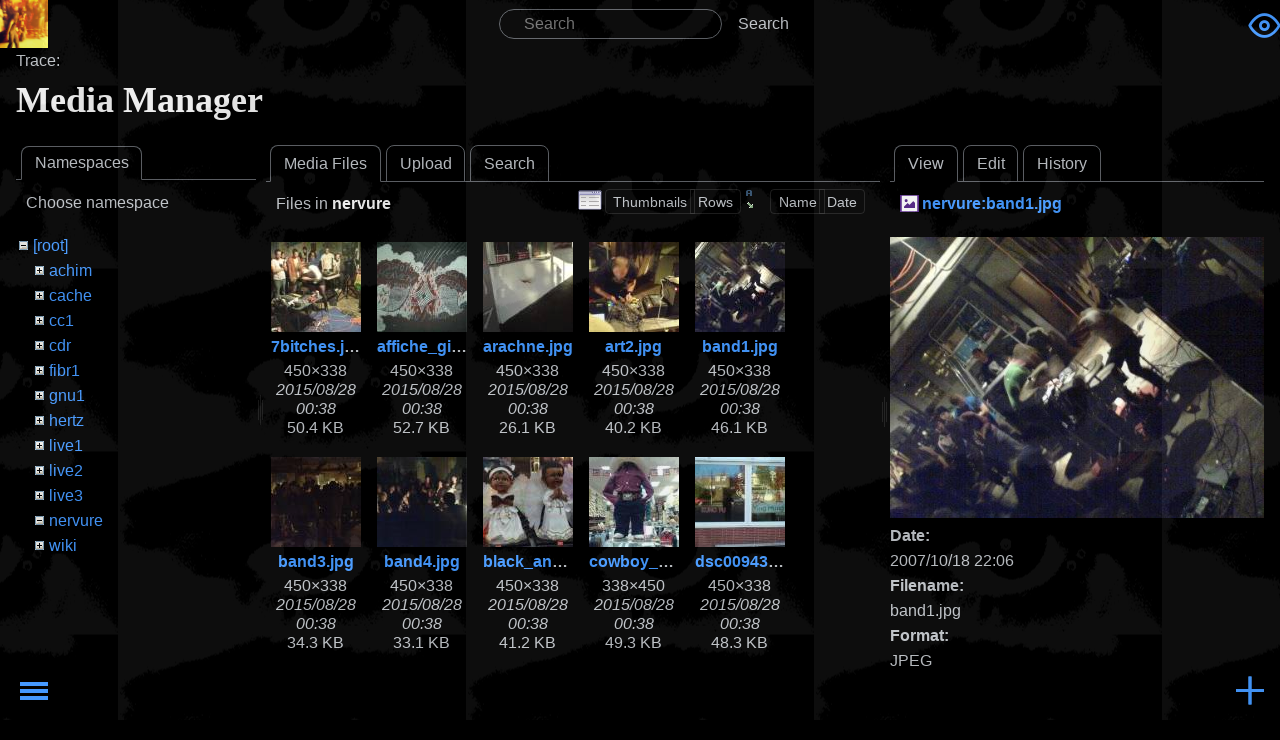

--- FILE ---
content_type: text/html; charset=utf-8
request_url: https://apo33.org/noise/doku.php?id=start&ns=nervure&tab_files=files&do=media&tab_details=view&image=nervure%3Aband1.jpg
body_size: 42860
content:
<!DOCTYPE html>
<html xmlns="http://www.w3.org/1999/xhtml" xml:lang="en" lang="en" dir="ltr" class="no-js" style="background-image: url('https://apo33.org/noise/lib/tpl/kajukkd/images/background.jpg');">

<head>
    <meta charset="UTF-8" />
    <title>
        JULIEN OTTAVI 'S NOISE         -     </title>
    <script>
        (function(H) {
            H.className = H.className.replace(/\bno-js\b/, 'js')
        })(document.documentElement)
    </script>
    <meta name="generator" content="DokuWiki"/>
<meta name="theme-color" content="#4599ff"/>
<meta name="robots" content="noindex,nofollow"/>
<link rel="search" type="application/opensearchdescription+xml" href="/noise/lib/exe/opensearch.php" title="JULIEN OTTAVI"/>
<link rel="start" href="/noise/"/>
<link rel="contents" href="/noise/doku.php?id=start&amp;do=index" title="Sitemap"/>
<link rel="manifest" href="/noise/lib/exe/manifest.php"/>
<link rel="alternate" type="application/rss+xml" title="Recent Changes" href="/noise/feed.php"/>
<link rel="alternate" type="application/rss+xml" title="Current namespace" href="/noise/feed.php?mode=list&amp;ns="/>
<link rel="alternate" type="text/html" title="Plain HTML" href="/noise/doku.php?do=export_xhtml&amp;id=start"/>
<link rel="alternate" type="text/plain" title="Wiki Markup" href="/noise/doku.php?do=export_raw&amp;id=start"/>
<link rel="stylesheet" href="/noise/lib/exe/css.php?t=kajukkd&amp;tseed=13b172abd83b42bf60ef4a492166a2c9"/>
<!--[if gte IE 9]><!-->
<script >/*<![CDATA[*/var NS='';var JSINFO = {"id":"start","namespace":"","ACT":"media","useHeadingNavigation":0,"useHeadingContent":0};
/*!]]>*/</script>
<script src="/noise/lib/exe/jquery.php?tseed=f0349b609f9b91a485af8fd8ecd4aea4" defer="defer">/*<![CDATA[*/
/*!]]>*/</script>
<script src="/noise/lib/exe/js.php?t=kajukkd&amp;tseed=13b172abd83b42bf60ef4a492166a2c9" defer="defer">/*<![CDATA[*/
/*!]]>*/</script>
<!--<![endif]-->
        <!-- <link rel="preload" as="font" crossorigin="crossorigin" type="font/woff2" href="myfont.woff2"> -->
    <!-- <link rel="stylesheet" href="lib/tpl/kajukkd/fonts/style.css"> -->
    <meta name="viewport" content="width=device-width,initial-scale=1" />
    <link rel="shortcut icon" href="/noise/lib/tpl/kajukkd/images/favicon.ico" />
<link rel="apple-touch-icon" href="/noise/lib/tpl/kajukkd/images/apple-touch-icon.png" />
    
</head>

<body>
            <div id="dokuwiki__site">
        <div id="dokuwiki__top" class=" site dokuwiki mode_media tpl_kajukkd   home 
        ">
            <!-- ********** HEADER ********** -->
            <header id="dokuwiki__header">
                <!-- <div class="pa d"> -->
                                <div class="headings">
                    <h1>
                                                <a href="https://apo33.org/noise/doku.php?id=:start" ><div><img class="logo" src="/noise/lib/exe/fetch.php?media=wiki:dokuwiki-128.png" alt="JULIEN OTTAVI" id="dokuwiki__top" accesskey="h" title="[H]" ></div></a>                        <div class="clearer"></div>
                </div>
                <form action="/noise/doku.php?id=start" method="get" role="search" class="search doku_form" id="dw__search" accept-charset="utf-8"><input type="hidden" name="do" value="search" /><input type="hidden" name="id" value="start" /><div class="no"><input name="q" type="text" class="edit" title="[F]" accesskey="f" placeholder="Search" autocomplete="on" id="qsearch__in" value="" /><button value="1" type="submit" title="Search">Search</button><div id="qsearch__out" class="ajax_qsearch JSpopup"></div></div></form>                <div id="smartbtn" class="tools">
                                        <a href="/noise/doku.php?id=start&amp;do="  class="action show" accesskey="v" rel="nofollow" title="Show page [V]"> &#xe909;</a>

                                        <!--- usertools were here -->
                </div>
                <!--   <div class="clearer"></div>



                <div class="clearer"></div>
                <hr class="a11y" /> -->
                <!-- </div> -->
            </header><!-- /header -->
            <ul class="a11y skip">
                <li><a href="#dokuwiki__content">skip to content</a></li>
            </ul>
            <div class="wrapper">

                                <!-- ********** CONTENT ********** -->

                <main id="dokuwiki__content">
                    <div class="pad">
                                                <!-- BREADCRUMBS -->
                                                    <div class="breadcrumbs"><span class="bchead">Trace:</span></div>
                                                                        

                        <div class="page">
                            <!-- wikipage start -->
                            <div id="mediamanager__page">
<h1>Media Manager</h1>
<div class="panel namespaces">
<h2>Namespaces</h2>
<div class="panelHeader">Choose namespace</div>
<div class="panelContent" id="media__tree">

<ul class="idx">
<li class="media level0 open"><img src="/noise/lib/images/minus.gif" alt="−" /><div class="li"><a href="/noise/doku.php?id=start&amp;ns=&amp;tab_files=files&amp;do=media&amp;tab_details=view&amp;image=nervure%3Aband1.jpg" class="idx_dir">[root]</a></div>
<ul class="idx">
<li class="media level1 closed"><img src="/noise/lib/images/plus.gif" alt="+" /><div class="li"><a href="/noise/doku.php?id=start&amp;ns=achim&amp;tab_files=files&amp;do=media&amp;tab_details=view&amp;image=nervure%3Aband1.jpg" class="idx_dir">achim</a></div></li>
<li class="media level1 closed"><img src="/noise/lib/images/plus.gif" alt="+" /><div class="li"><a href="/noise/doku.php?id=start&amp;ns=cache&amp;tab_files=files&amp;do=media&amp;tab_details=view&amp;image=nervure%3Aband1.jpg" class="idx_dir">cache</a></div></li>
<li class="media level1 closed"><img src="/noise/lib/images/plus.gif" alt="+" /><div class="li"><a href="/noise/doku.php?id=start&amp;ns=cc1&amp;tab_files=files&amp;do=media&amp;tab_details=view&amp;image=nervure%3Aband1.jpg" class="idx_dir">cc1</a></div></li>
<li class="media level1 closed"><img src="/noise/lib/images/plus.gif" alt="+" /><div class="li"><a href="/noise/doku.php?id=start&amp;ns=cdr&amp;tab_files=files&amp;do=media&amp;tab_details=view&amp;image=nervure%3Aband1.jpg" class="idx_dir">cdr</a></div></li>
<li class="media level1 closed"><img src="/noise/lib/images/plus.gif" alt="+" /><div class="li"><a href="/noise/doku.php?id=start&amp;ns=fibr1&amp;tab_files=files&amp;do=media&amp;tab_details=view&amp;image=nervure%3Aband1.jpg" class="idx_dir">fibr1</a></div></li>
<li class="media level1 closed"><img src="/noise/lib/images/plus.gif" alt="+" /><div class="li"><a href="/noise/doku.php?id=start&amp;ns=gnu1&amp;tab_files=files&amp;do=media&amp;tab_details=view&amp;image=nervure%3Aband1.jpg" class="idx_dir">gnu1</a></div></li>
<li class="media level1 closed"><img src="/noise/lib/images/plus.gif" alt="+" /><div class="li"><a href="/noise/doku.php?id=start&amp;ns=hertz&amp;tab_files=files&amp;do=media&amp;tab_details=view&amp;image=nervure%3Aband1.jpg" class="idx_dir">hertz</a></div></li>
<li class="media level1 closed"><img src="/noise/lib/images/plus.gif" alt="+" /><div class="li"><a href="/noise/doku.php?id=start&amp;ns=live1&amp;tab_files=files&amp;do=media&amp;tab_details=view&amp;image=nervure%3Aband1.jpg" class="idx_dir">live1</a></div></li>
<li class="media level1 closed"><img src="/noise/lib/images/plus.gif" alt="+" /><div class="li"><a href="/noise/doku.php?id=start&amp;ns=live2&amp;tab_files=files&amp;do=media&amp;tab_details=view&amp;image=nervure%3Aband1.jpg" class="idx_dir">live2</a></div></li>
<li class="media level1 closed"><img src="/noise/lib/images/plus.gif" alt="+" /><div class="li"><a href="/noise/doku.php?id=start&amp;ns=live3&amp;tab_files=files&amp;do=media&amp;tab_details=view&amp;image=nervure%3Aband1.jpg" class="idx_dir">live3</a></div></li>
<li class="media level1 open"><img src="/noise/lib/images/minus.gif" alt="−" /><div class="li"><a href="/noise/doku.php?id=start&amp;ns=nervure&amp;tab_files=files&amp;do=media&amp;tab_details=view&amp;image=nervure%3Aband1.jpg" class="idx_dir">nervure</a></div></li>
<li class="media level1 closed"><img src="/noise/lib/images/plus.gif" alt="+" /><div class="li"><a href="/noise/doku.php?id=start&amp;ns=wiki&amp;tab_files=files&amp;do=media&amp;tab_details=view&amp;image=nervure%3Aband1.jpg" class="idx_dir">wiki</a></div></li>
</ul></li>
</ul>
</div>
</div>
<div class="panel filelist">
<h2 class="a11y">Media Files</h2>
<ul class="tabs">
<li><strong>Media Files</strong></li>
<li><a href="/noise/doku.php?id=start&amp;tab_files=upload&amp;do=media&amp;tab_details=view&amp;image=nervure%3Aband1.jpg&amp;ns=nervure">Upload</a></li>
<li><a href="/noise/doku.php?id=start&amp;tab_files=search&amp;do=media&amp;tab_details=view&amp;image=nervure%3Aband1.jpg&amp;ns=nervure">Search</a></li>
</ul>
<div class="panelHeader">
<h3>Files in <strong>nervure</strong></h3>
<form method="get" action="/noise/doku.php?id=start" class="options doku_form" accept-charset="utf-8"><input type="hidden" name="sectok" value="" /><input type="hidden" name="do" value="media" /><input type="hidden" name="tab_files" value="files" /><input type="hidden" name="tab_details" value="view" /><input type="hidden" name="image" value="nervure:band1.jpg" /><input type="hidden" name="ns" value="nervure" /><div class="no"><ul>
<li class="listType"><label for="listType__thumbs" class="thumbs">
<input name="list_dwmedia" type="radio" value="thumbs" id="listType__thumbs" class="thumbs" checked="checked" />
<span>Thumbnails</span>
</label><label for="listType__rows" class="rows">
<input name="list_dwmedia" type="radio" value="rows" id="listType__rows" class="rows" />
<span>Rows</span>
</label></li>
<li class="sortBy"><label for="sortBy__name" class="name">
<input name="sort_dwmedia" type="radio" value="name" id="sortBy__name" class="name" checked="checked" />
<span>Name</span>
</label><label for="sortBy__date" class="date">
<input name="sort_dwmedia" type="radio" value="date" id="sortBy__date" class="date" />
<span>Date</span>
</label></li>
<li><button value="1" type="submit">Apply</button></li>
</ul>
</div></form></div>
<div class="panelContent">
<ul class="thumbs"><li><dl title="7bitches.jpg"><dt><a id="l_:nervure:7bitches.jpg" class="image thumb" href="/noise/doku.php?id=start&amp;image=nervure%3A7bitches.jpg&amp;ns=nervure&amp;tab_details=view&amp;do=media&amp;tab_files=files"><img src="/noise/lib/exe/fetch.php?w=90&amp;h=90&amp;tok=f47558&amp;media=nervure:7bitches.jpg" alt="7bitches.jpg" loading="lazy" width="90" height="90" /></a></dt><dd class="name"><a href="/noise/doku.php?id=start&amp;image=nervure%3A7bitches.jpg&amp;ns=nervure&amp;tab_details=view&amp;do=media&amp;tab_files=files" id="h_:nervure:7bitches.jpg">7bitches.jpg</a></dd><dd class="size">450&#215;338</dd><dd class="date">2015/08/28 00:38</dd><dd class="filesize">50.4 KB</dd></dl></li><li><dl title="affiche_gig.jpg"><dt><a id="l_:nervure:affiche_gig.jpg" class="image thumb" href="/noise/doku.php?id=start&amp;image=nervure%3Aaffiche_gig.jpg&amp;ns=nervure&amp;tab_details=view&amp;do=media&amp;tab_files=files"><img src="/noise/lib/exe/fetch.php?w=90&amp;h=90&amp;tok=36b5fa&amp;media=nervure:affiche_gig.jpg" alt="affiche_gig.jpg" loading="lazy" width="90" height="90" /></a></dt><dd class="name"><a href="/noise/doku.php?id=start&amp;image=nervure%3Aaffiche_gig.jpg&amp;ns=nervure&amp;tab_details=view&amp;do=media&amp;tab_files=files" id="h_:nervure:affiche_gig.jpg">affiche_gig.jpg</a></dd><dd class="size">450&#215;338</dd><dd class="date">2015/08/28 00:38</dd><dd class="filesize">52.7 KB</dd></dl></li><li><dl title="arachne.jpg"><dt><a id="l_:nervure:arachne.jpg" class="image thumb" href="/noise/doku.php?id=start&amp;image=nervure%3Aarachne.jpg&amp;ns=nervure&amp;tab_details=view&amp;do=media&amp;tab_files=files"><img src="/noise/lib/exe/fetch.php?w=90&amp;h=90&amp;tok=05ef20&amp;media=nervure:arachne.jpg" alt="arachne.jpg" loading="lazy" width="90" height="90" /></a></dt><dd class="name"><a href="/noise/doku.php?id=start&amp;image=nervure%3Aarachne.jpg&amp;ns=nervure&amp;tab_details=view&amp;do=media&amp;tab_files=files" id="h_:nervure:arachne.jpg">arachne.jpg</a></dd><dd class="size">450&#215;338</dd><dd class="date">2015/08/28 00:38</dd><dd class="filesize">26.1 KB</dd></dl></li><li><dl title="art2.jpg"><dt><a id="l_:nervure:art2.jpg" class="image thumb" href="/noise/doku.php?id=start&amp;image=nervure%3Aart2.jpg&amp;ns=nervure&amp;tab_details=view&amp;do=media&amp;tab_files=files"><img src="/noise/lib/exe/fetch.php?w=90&amp;h=90&amp;tok=1aabfd&amp;media=nervure:art2.jpg" alt="art2.jpg" loading="lazy" width="90" height="90" /></a></dt><dd class="name"><a href="/noise/doku.php?id=start&amp;image=nervure%3Aart2.jpg&amp;ns=nervure&amp;tab_details=view&amp;do=media&amp;tab_files=files" id="h_:nervure:art2.jpg">art2.jpg</a></dd><dd class="size">450&#215;338</dd><dd class="date">2015/08/28 00:38</dd><dd class="filesize">40.2 KB</dd></dl></li><li><dl title="band1.jpg"><dt><a id="l_:nervure:band1.jpg" class="image thumb" href="/noise/doku.php?id=start&amp;image=nervure%3Aband1.jpg&amp;ns=nervure&amp;tab_details=view&amp;do=media&amp;tab_files=files"><img src="/noise/lib/exe/fetch.php?w=90&amp;h=90&amp;tok=1a5eb4&amp;media=nervure:band1.jpg" alt="band1.jpg" loading="lazy" width="90" height="90" /></a></dt><dd class="name"><a href="/noise/doku.php?id=start&amp;image=nervure%3Aband1.jpg&amp;ns=nervure&amp;tab_details=view&amp;do=media&amp;tab_files=files" id="h_:nervure:band1.jpg">band1.jpg</a></dd><dd class="size">450&#215;338</dd><dd class="date">2015/08/28 00:38</dd><dd class="filesize">46.1 KB</dd></dl></li><li><dl title="band3.jpg"><dt><a id="l_:nervure:band3.jpg" class="image thumb" href="/noise/doku.php?id=start&amp;image=nervure%3Aband3.jpg&amp;ns=nervure&amp;tab_details=view&amp;do=media&amp;tab_files=files"><img src="/noise/lib/exe/fetch.php?w=90&amp;h=90&amp;tok=8a03fd&amp;media=nervure:band3.jpg" alt="band3.jpg" loading="lazy" width="90" height="90" /></a></dt><dd class="name"><a href="/noise/doku.php?id=start&amp;image=nervure%3Aband3.jpg&amp;ns=nervure&amp;tab_details=view&amp;do=media&amp;tab_files=files" id="h_:nervure:band3.jpg">band3.jpg</a></dd><dd class="size">450&#215;338</dd><dd class="date">2015/08/28 00:38</dd><dd class="filesize">34.3 KB</dd></dl></li><li><dl title="band4.jpg"><dt><a id="l_:nervure:band4.jpg" class="image thumb" href="/noise/doku.php?id=start&amp;image=nervure%3Aband4.jpg&amp;ns=nervure&amp;tab_details=view&amp;do=media&amp;tab_files=files"><img src="/noise/lib/exe/fetch.php?w=90&amp;h=90&amp;tok=bb11a8&amp;media=nervure:band4.jpg" alt="band4.jpg" loading="lazy" width="90" height="90" /></a></dt><dd class="name"><a href="/noise/doku.php?id=start&amp;image=nervure%3Aband4.jpg&amp;ns=nervure&amp;tab_details=view&amp;do=media&amp;tab_files=files" id="h_:nervure:band4.jpg">band4.jpg</a></dd><dd class="size">450&#215;338</dd><dd class="date">2015/08/28 00:38</dd><dd class="filesize">33.1 KB</dd></dl></li><li><dl title="black_angel.jpg"><dt><a id="l_:nervure:black_angel.jpg" class="image thumb" href="/noise/doku.php?id=start&amp;image=nervure%3Ablack_angel.jpg&amp;ns=nervure&amp;tab_details=view&amp;do=media&amp;tab_files=files"><img src="/noise/lib/exe/fetch.php?w=90&amp;h=90&amp;tok=a36342&amp;media=nervure:black_angel.jpg" alt="black_angel.jpg" loading="lazy" width="90" height="90" /></a></dt><dd class="name"><a href="/noise/doku.php?id=start&amp;image=nervure%3Ablack_angel.jpg&amp;ns=nervure&amp;tab_details=view&amp;do=media&amp;tab_files=files" id="h_:nervure:black_angel.jpg">black_angel.jpg</a></dd><dd class="size">450&#215;338</dd><dd class="date">2015/08/28 00:38</dd><dd class="filesize">41.2 KB</dd></dl></li><li><dl title="cowboy_kid.jpg"><dt><a id="l_:nervure:cowboy_kid.jpg" class="image thumb" href="/noise/doku.php?id=start&amp;image=nervure%3Acowboy_kid.jpg&amp;ns=nervure&amp;tab_details=view&amp;do=media&amp;tab_files=files"><img src="/noise/lib/exe/fetch.php?w=90&amp;h=90&amp;tok=cdd504&amp;media=nervure:cowboy_kid.jpg" alt="cowboy_kid.jpg" loading="lazy" width="90" height="90" /></a></dt><dd class="name"><a href="/noise/doku.php?id=start&amp;image=nervure%3Acowboy_kid.jpg&amp;ns=nervure&amp;tab_details=view&amp;do=media&amp;tab_files=files" id="h_:nervure:cowboy_kid.jpg">cowboy_kid.jpg</a></dd><dd class="size">338&#215;450</dd><dd class="date">2015/08/28 00:38</dd><dd class="filesize">49.3 KB</dd></dl></li><li><dl title="dsc00943.jpg"><dt><a id="l_:nervure:dsc00943.jpg" class="image thumb" href="/noise/doku.php?id=start&amp;image=nervure%3Adsc00943.jpg&amp;ns=nervure&amp;tab_details=view&amp;do=media&amp;tab_files=files"><img src="/noise/lib/exe/fetch.php?w=90&amp;h=90&amp;tok=048112&amp;media=nervure:dsc00943.jpg" alt="dsc00943.jpg" loading="lazy" width="90" height="90" /></a></dt><dd class="name"><a href="/noise/doku.php?id=start&amp;image=nervure%3Adsc00943.jpg&amp;ns=nervure&amp;tab_details=view&amp;do=media&amp;tab_files=files" id="h_:nervure:dsc00943.jpg">dsc00943.jpg</a></dd><dd class="size">450&#215;338</dd><dd class="date">2015/08/28 00:38</dd><dd class="filesize">48.3 KB</dd></dl></li><li><dl title="friends.jpg"><dt><a id="l_:nervure:friends.jpg" class="image thumb" href="/noise/doku.php?id=start&amp;image=nervure%3Afriends.jpg&amp;ns=nervure&amp;tab_details=view&amp;do=media&amp;tab_files=files"><img src="/noise/lib/exe/fetch.php?w=90&amp;h=90&amp;tok=2947b0&amp;media=nervure:friends.jpg" alt="friends.jpg" loading="lazy" width="90" height="90" /></a></dt><dd class="name"><a href="/noise/doku.php?id=start&amp;image=nervure%3Afriends.jpg&amp;ns=nervure&amp;tab_details=view&amp;do=media&amp;tab_files=files" id="h_:nervure:friends.jpg">friends.jpg</a></dd><dd class="size">450&#215;338</dd><dd class="date">2015/08/28 00:38</dd><dd class="filesize">35.8 KB</dd></dl></li><li><dl title="funny_car.jpg"><dt><a id="l_:nervure:funny_car.jpg" class="image thumb" href="/noise/doku.php?id=start&amp;image=nervure%3Afunny_car.jpg&amp;ns=nervure&amp;tab_details=view&amp;do=media&amp;tab_files=files"><img src="/noise/lib/exe/fetch.php?w=90&amp;h=90&amp;tok=24b135&amp;media=nervure:funny_car.jpg" alt="funny_car.jpg" loading="lazy" width="90" height="90" /></a></dt><dd class="name"><a href="/noise/doku.php?id=start&amp;image=nervure%3Afunny_car.jpg&amp;ns=nervure&amp;tab_details=view&amp;do=media&amp;tab_files=files" id="h_:nervure:funny_car.jpg">funny_car.jpg</a></dd><dd class="size">338&#215;450</dd><dd class="date">2015/08/28 00:38</dd><dd class="filesize">50.5 KB</dd></dl></li><li><dl title="funny_car2.jpg"><dt><a id="l_:nervure:funny_car2.jpg" class="image thumb" href="/noise/doku.php?id=start&amp;image=nervure%3Afunny_car2.jpg&amp;ns=nervure&amp;tab_details=view&amp;do=media&amp;tab_files=files"><img src="/noise/lib/exe/fetch.php?w=90&amp;h=90&amp;tok=9c0a2a&amp;media=nervure:funny_car2.jpg" alt="funny_car2.jpg" loading="lazy" width="90" height="90" /></a></dt><dd class="name"><a href="/noise/doku.php?id=start&amp;image=nervure%3Afunny_car2.jpg&amp;ns=nervure&amp;tab_details=view&amp;do=media&amp;tab_files=files" id="h_:nervure:funny_car2.jpg">funny_car2.jpg</a></dd><dd class="size">450&#215;338</dd><dd class="date">2015/08/28 00:38</dd><dd class="filesize">54.2 KB</dd></dl></li><li><dl title="funny_shop.jpg"><dt><a id="l_:nervure:funny_shop.jpg" class="image thumb" href="/noise/doku.php?id=start&amp;image=nervure%3Afunny_shop.jpg&amp;ns=nervure&amp;tab_details=view&amp;do=media&amp;tab_files=files"><img src="/noise/lib/exe/fetch.php?w=90&amp;h=90&amp;tok=2ba152&amp;media=nervure:funny_shop.jpg" alt="funny_shop.jpg" loading="lazy" width="90" height="90" /></a></dt><dd class="name"><a href="/noise/doku.php?id=start&amp;image=nervure%3Afunny_shop.jpg&amp;ns=nervure&amp;tab_details=view&amp;do=media&amp;tab_files=files" id="h_:nervure:funny_shop.jpg">funny_shop.jpg</a></dd><dd class="size">338&#215;450</dd><dd class="date">2015/08/28 00:38</dd><dd class="filesize">51 KB</dd></dl></li><li><dl title="hat_dollars.jpg"><dt><a id="l_:nervure:hat_dollars.jpg" class="image thumb" href="/noise/doku.php?id=start&amp;image=nervure%3Ahat_dollars.jpg&amp;ns=nervure&amp;tab_details=view&amp;do=media&amp;tab_files=files"><img src="/noise/lib/exe/fetch.php?w=90&amp;h=90&amp;tok=345864&amp;media=nervure:hat_dollars.jpg" alt="hat_dollars.jpg" loading="lazy" width="90" height="90" /></a></dt><dd class="name"><a href="/noise/doku.php?id=start&amp;image=nervure%3Ahat_dollars.jpg&amp;ns=nervure&amp;tab_details=view&amp;do=media&amp;tab_files=files" id="h_:nervure:hat_dollars.jpg">hat_dollars.jpg</a></dd><dd class="size">338&#215;450</dd><dd class="date">2015/08/28 00:38</dd><dd class="filesize">36.8 KB</dd></dl></li><li><dl title="jul_2_liquor.jpg"><dt><a id="l_:nervure:jul_2_liquor.jpg" class="image thumb" href="/noise/doku.php?id=start&amp;image=nervure%3Ajul_2_liquor.jpg&amp;ns=nervure&amp;tab_details=view&amp;do=media&amp;tab_files=files"><img src="/noise/lib/exe/fetch.php?w=90&amp;h=90&amp;tok=a06909&amp;media=nervure:jul_2_liquor.jpg" alt="jul_2_liquor.jpg" loading="lazy" width="90" height="90" /></a></dt><dd class="name"><a href="/noise/doku.php?id=start&amp;image=nervure%3Ajul_2_liquor.jpg&amp;ns=nervure&amp;tab_details=view&amp;do=media&amp;tab_files=files" id="h_:nervure:jul_2_liquor.jpg">jul_2_liquor.jpg</a></dd><dd class="size">450&#215;338</dd><dd class="date">2015/08/28 00:38</dd><dd class="filesize">46.5 KB</dd></dl></li><li><dl title="jul_liquor.jpg"><dt><a id="l_:nervure:jul_liquor.jpg" class="image thumb" href="/noise/doku.php?id=start&amp;image=nervure%3Ajul_liquor.jpg&amp;ns=nervure&amp;tab_details=view&amp;do=media&amp;tab_files=files"><img src="/noise/lib/exe/fetch.php?w=90&amp;h=90&amp;tok=66a4e9&amp;media=nervure:jul_liquor.jpg" alt="jul_liquor.jpg" loading="lazy" width="90" height="90" /></a></dt><dd class="name"><a href="/noise/doku.php?id=start&amp;image=nervure%3Ajul_liquor.jpg&amp;ns=nervure&amp;tab_details=view&amp;do=media&amp;tab_files=files" id="h_:nervure:jul_liquor.jpg">jul_liquor.jpg</a></dd><dd class="size">450&#215;338</dd><dd class="date">2015/08/28 00:38</dd><dd class="filesize">46.4 KB</dd></dl></li><li><dl title="scott_drinker.jpg"><dt><a id="l_:nervure:scott_drinker.jpg" class="image thumb" href="/noise/doku.php?id=start&amp;image=nervure%3Ascott_drinker.jpg&amp;ns=nervure&amp;tab_details=view&amp;do=media&amp;tab_files=files"><img src="/noise/lib/exe/fetch.php?w=90&amp;h=90&amp;tok=fd4d74&amp;media=nervure:scott_drinker.jpg" alt="scott_drinker.jpg" loading="lazy" width="90" height="90" /></a></dt><dd class="name"><a href="/noise/doku.php?id=start&amp;image=nervure%3Ascott_drinker.jpg&amp;ns=nervure&amp;tab_details=view&amp;do=media&amp;tab_files=files" id="h_:nervure:scott_drinker.jpg">scott_drinker.jpg</a></dd><dd class="size">450&#215;338</dd><dd class="date">2015/08/28 00:38</dd><dd class="filesize">31.1 KB</dd></dl></li><li><dl title="secu_berk.jpg"><dt><a id="l_:nervure:secu_berk.jpg" class="image thumb" href="/noise/doku.php?id=start&amp;image=nervure%3Asecu_berk.jpg&amp;ns=nervure&amp;tab_details=view&amp;do=media&amp;tab_files=files"><img src="/noise/lib/exe/fetch.php?w=90&amp;h=90&amp;tok=39c0f7&amp;media=nervure:secu_berk.jpg" alt="secu_berk.jpg" loading="lazy" width="90" height="90" /></a></dt><dd class="name"><a href="/noise/doku.php?id=start&amp;image=nervure%3Asecu_berk.jpg&amp;ns=nervure&amp;tab_details=view&amp;do=media&amp;tab_files=files" id="h_:nervure:secu_berk.jpg">secu_berk.jpg</a></dd><dd class="size">338&#215;450</dd><dd class="date">2015/08/28 00:38</dd><dd class="filesize">58.7 KB</dd></dl></li><li><dl title="sf_bouffe1.jpg"><dt><a id="l_:nervure:sf_bouffe1.jpg" class="image thumb" href="/noise/doku.php?id=start&amp;image=nervure%3Asf_bouffe1.jpg&amp;ns=nervure&amp;tab_details=view&amp;do=media&amp;tab_files=files"><img src="/noise/lib/exe/fetch.php?w=90&amp;h=90&amp;tok=800839&amp;media=nervure:sf_bouffe1.jpg" alt="sf_bouffe1.jpg" loading="lazy" width="90" height="90" /></a></dt><dd class="name"><a href="/noise/doku.php?id=start&amp;image=nervure%3Asf_bouffe1.jpg&amp;ns=nervure&amp;tab_details=view&amp;do=media&amp;tab_files=files" id="h_:nervure:sf_bouffe1.jpg">sf_bouffe1.jpg</a></dd><dd class="size">450&#215;338</dd><dd class="date">2015/08/28 00:38</dd><dd class="filesize">38.6 KB</dd></dl></li><li><dl title="sf_randy1.jpg"><dt><a id="l_:nervure:sf_randy1.jpg" class="image thumb" href="/noise/doku.php?id=start&amp;image=nervure%3Asf_randy1.jpg&amp;ns=nervure&amp;tab_details=view&amp;do=media&amp;tab_files=files"><img src="/noise/lib/exe/fetch.php?w=90&amp;h=90&amp;tok=6de5a7&amp;media=nervure:sf_randy1.jpg" alt="sf_randy1.jpg" loading="lazy" width="90" height="90" /></a></dt><dd class="name"><a href="/noise/doku.php?id=start&amp;image=nervure%3Asf_randy1.jpg&amp;ns=nervure&amp;tab_details=view&amp;do=media&amp;tab_files=files" id="h_:nervure:sf_randy1.jpg">sf_randy1.jpg</a></dd><dd class="size">450&#215;338</dd><dd class="date">2015/08/28 00:38</dd><dd class="filesize">41.1 KB</dd></dl></li><li><dl title="sigma011.jpg"><dt><a id="l_:nervure:sigma011.jpg" class="image thumb" href="/noise/doku.php?id=start&amp;image=nervure%3Asigma011.jpg&amp;ns=nervure&amp;tab_details=view&amp;do=media&amp;tab_files=files"><img src="/noise/lib/exe/fetch.php?w=90&amp;h=90&amp;tok=c4d2d4&amp;media=nervure:sigma011.jpg" alt="sigma011.jpg" loading="lazy" width="90" height="90" /></a></dt><dd class="name"><a href="/noise/doku.php?id=start&amp;image=nervure%3Asigma011.jpg&amp;ns=nervure&amp;tab_details=view&amp;do=media&amp;tab_files=files" id="h_:nervure:sigma011.jpg">sigma011.jpg</a></dd><dd class="size">280&#215;277</dd><dd class="date">2015/08/28 00:38</dd><dd class="filesize">5.6 KB</dd></dl></li><li><dl title="web_ny1.jpg"><dt><a id="l_:nervure:web_ny1.jpg" class="image thumb" href="/noise/doku.php?id=start&amp;image=nervure%3Aweb_ny1.jpg&amp;ns=nervure&amp;tab_details=view&amp;do=media&amp;tab_files=files"><img src="/noise/lib/exe/fetch.php?w=90&amp;h=90&amp;tok=0b9d24&amp;media=nervure:web_ny1.jpg" alt="web_ny1.jpg" loading="lazy" width="90" height="90" /></a></dt><dd class="name"><a href="/noise/doku.php?id=start&amp;image=nervure%3Aweb_ny1.jpg&amp;ns=nervure&amp;tab_details=view&amp;do=media&amp;tab_files=files" id="h_:nervure:web_ny1.jpg">web_ny1.jpg</a></dd><dd class="size">450&#215;338</dd><dd class="date">2015/08/28 00:38</dd><dd class="filesize">48.2 KB</dd></dl></li><li><dl title="web_ny2.jpg"><dt><a id="l_:nervure:web_ny2.jpg" class="image thumb" href="/noise/doku.php?id=start&amp;image=nervure%3Aweb_ny2.jpg&amp;ns=nervure&amp;tab_details=view&amp;do=media&amp;tab_files=files"><img src="/noise/lib/exe/fetch.php?w=90&amp;h=90&amp;tok=89049b&amp;media=nervure:web_ny2.jpg" alt="web_ny2.jpg" loading="lazy" width="90" height="90" /></a></dt><dd class="name"><a href="/noise/doku.php?id=start&amp;image=nervure%3Aweb_ny2.jpg&amp;ns=nervure&amp;tab_details=view&amp;do=media&amp;tab_files=files" id="h_:nervure:web_ny2.jpg">web_ny2.jpg</a></dd><dd class="size">450&#215;338</dd><dd class="date">2015/08/28 00:38</dd><dd class="filesize">47.6 KB</dd></dl></li></ul>
</div>
</div>
<div class="panel file">
<h2 class="a11y">File</h2>
<ul class="tabs">
<li><strong>View</strong></li>
<li><a href="/noise/doku.php?id=start&amp;tab_details=edit&amp;do=media&amp;tab_files=files&amp;image=nervure%3Aband1.jpg&amp;ns=nervure">Edit</a></li>
<li><a href="/noise/doku.php?id=start&amp;tab_details=history&amp;do=media&amp;tab_files=files&amp;image=nervure%3Aband1.jpg&amp;ns=nervure">History</a></li>
</ul>
<div class="panelHeader"><h3><strong><a href="/noise/lib/exe/fetch.php?media=nervure:band1.jpg" class="select mediafile mf_jpg" title="View original file">nervure:band1.jpg</a></strong></h3></div>
<div class="panelContent">
<div class="image"><a href="/noise/lib/exe/fetch.php?t=1440715128&amp;w=450&amp;h=338&amp;tok=f234aa&amp;media=nervure:band1.jpg" target="_blank" title="View original file"><img src="/noise/lib/exe/fetch.php?t=1440715128&amp;w=450&amp;h=338&amp;tok=f234aa&amp;media=nervure:band1.jpg" alt="" style="max-width: 450px;" /></a></div><ul class="actions"></ul><dl>
<dt>Date:</dt><dd>2007/10/18 22:06</dd>
<dt>Filename:</dt><dd>band1.jpg</dd>
<dt>Format:</dt><dd>JPEG</dd>
<dt>Size:</dt><dd>46KB</dd>
<dt>Width:</dt><dd>450</dd>
<dt>Height:</dt><dd>338</dd>
<dt>Camera:</dt><dd>Sony Ericsson K750i</dd>
</dl>
<dl>
<dt>References for:</dt><dd>Nothing was found.</dd></dl>
</div>
</div>
</div>

                            <!-- wikipage stop -->
                            <div class="clearer"></div>
                        </div>



                                                
                        
                                            </div>
                </main><!-- /content -->

                <div class="clearer"></div>
                <hr class="a11y" />

                <!-- PAGE ACTIONS -->
                

                    <!---------https://www.cssscript.com/hamburger-overlay-navigation-drawer/ ------------>
                    <nav id="dokuwiki__pagetools" class="mh-menu-wrap " aria-labelledby="dokuwiki__pagetools_heading">

                        <input type="checkbox" class="toggler " />
                        <div class="hamburger">
                            <div></div>
                        </div>
                        <div class="mh-menu ">
                            <div class="">

                                <h3 class="a11y" id="dokuwiki__pagetools_heading">Page Tools</h3>
                                <ul>
                                    <li class="action show"><a href="/noise/doku.php?id=start&amp;do=" title="Show page [v]" rel="nofollow" accesskey="v">Show page</a></li><li class="action revs"><a href="/noise/doku.php?id=start&amp;do=revisions" title="Old revisions [o]" rel="nofollow" accesskey="o">Old revisions</a></li><li class="action backlink"><a href="/noise/doku.php?id=start&amp;do=backlink" title="Backlinks" rel="nofollow">Backlinks</a></li><li class="action top"><a href="#dokuwiki__top" title="Back to top [t]" rel="nofollow" accesskey="t">Back to top</a></li>                                </ul>

                            </div>
                        </div>
                    </nav>

                            </div><!-- /wrapper -->

            <!-- ********** FOOTER ********** -->
            <footer id="dokuwiki__footer">
                <div class="pad">
                    <div class="doc"><bdi>start.txt</bdi> · Last modified: 2023/09/21 16:08 by <bdi>julien</bdi></div>
                    <div class="license"><a href="https://www.gnu.org/licenses/fdl-1.3.html" rel="license"><img src="/noise/lib/images/license/button/gnufdl.png" alt="GNU Free Documentation License 1.3" /></a> Except where otherwise noted, content on this wiki is licensed under the following license: <bdi><a href="https://www.gnu.org/licenses/fdl-1.3.html" rel="license" class="urlextern">GNU Free Documentation License 1.3</a></bdi></div>
                                    </div>
            </footer><!-- /footer -->


        </div>
    </div><!-- /site -->
    <!--- 메뉴~~    --->
    <div class="mm-menu-bg"></div>
    <button id="mm-menu-toggle" class="mm-menu-toggle">Toggle Menu</button>

    <nav id="mm-menu" class="mm-menu">

        <!-- ********** ASIDE ********** -->
                <nav id="dokuwiki__aside" aria-label="Sidebar">
            <div class="mm-menu__header text-center">
                <a href="https://apo33.org/noise/doku.php?id=start" ><div><img class="logo" src="/noise/lib/exe/fetch.php?media=wiki:dokuwiki-128.png" alt="JULIEN OTTAVI" id="dokuwiki__top" accesskey="h" title="[H]" ></div></a>                <div class="text-center" ><a href="/noise/doku.php?id=nervure:start"  accesskey="h" title="[H]"></a></div>                <!---- Tag Line ---->
                            </div>


            <!-- SITE TOOLS -->
            <nav id="dokuwiki__sitetools" aria-labelledby="dokuwiki__sitetools_heading">
                <h3 class="a11y" id="dokuwiki__sitetools_heading">Site Tools</h3>

                                <ul>
                    <li class="action recent"><a href="/noise/doku.php?id=start&amp;do=recent" title="Recent Changes [r]" rel="nofollow" accesskey="r">Recent Changes</a></li><li class="action media"><a href="/noise/doku.php?id=start&amp;do=media&amp;ns=" title="Media Manager" rel="nofollow">Media Manager</a></li><li class="action index"><a href="/noise/doku.php?id=start&amp;do=index" title="Sitemap [x]" accesskey="x">Sitemap</a></li>                </ul>
            </nav>
            <!-- USER TOOLS -->
                            <nav id="dokuwiki__usertools" aria-labelledby="dokuwiki__usertools_heading">
                    <h3 class="a11y" id="dokuwiki__usertools_heading">User Tools</h3>
                    <ul>
                        <li class="action login"><a href="/noise/doku.php?id=start&amp;do=login&amp;sectok=" title="Log In" rel="nofollow">Log In</a></li>

                    </ul>
                </nav>
                        <div class="pad aside include group">
                                
<p>
<a href="/noise/doku.php?id=start" class="wikilink1" title="start" data-wiki-id="start">start</a>
</p>

<p>
<a href="/noise/doku.php?id=news" class="wikilink1" title="news" data-wiki-id="news">news</a>
</p>

<p>
<a href="/noise/doku.php?id=who_i_am" class="wikilink1" title="who_i_am" data-wiki-id="who_i_am">Who I am</a>
</p>

<p>
<a href="/noise/doku.php?id=contact_forum" class="wikilink1" title="contact_forum" data-wiki-id="contact_forum">contact &amp; forum</a>
</p>

<h1 class="sectionedit1" id="sound_art_music_digital_art">SOUND ART, MUSIC &amp; DIGITAL ART</h1>
<div class="level1">

<p>
<a href="/noise/doku.php?id=texts_composition_projects" class="wikilink1" title="texts_composition_projects" data-wiki-id="texts_composition_projects">Texts (composition, projects...)</a>
</p>

<p>
<a href="/noise/doku.php?id=concerts" class="wikilink1" title="concerts" data-wiki-id="concerts">concerts</a>
</p>

<p>
<a href="/noise/doku.php?id=installation" class="wikilink1" title="installation" data-wiki-id="installation">installation</a>
</p>

<p>
<a href="/noise/doku.php?id=collaboration" class="wikilink1" title="collaboration" data-wiki-id="collaboration">collaboration</a>
</p>

<p>
<a href="/noise/doku.php?id=radio_art" class="wikilink1" title="radio_art" data-wiki-id="radio_art">radio art</a>
</p>

<p>
<a href="/noise/doku.php?id=scores" class="wikilink1" title="scores" data-wiki-id="scores">Scores</a>
</p>

<p>
<a href="/noise/doku.php?id=fibrr_records" class="wikilink1" title="fibrr_records" data-wiki-id="fibrr_records">Fibrr Records</a>
</p>

<p>
<a href="/noise/doku.php?id=discography" class="wikilink1" title="discography" data-wiki-id="discography">discography</a>
</p>

<p>
<a href="/noise/doku.php?id=listen_download" class="wikilink1" title="listen_download" data-wiki-id="listen_download">listen &amp; download</a>
</p>

<p>
<a href="/noise/doku.php?id=online_projects" class="wikilink1" title="online_projects" data-wiki-id="online_projects">online projects</a>
</p>

<p>
<a href="/noise/doku.php?id=press" class="wikilink1" title="press" data-wiki-id="press">press</a>
</p>

</div>
<!-- EDIT{&quot;target&quot;:&quot;section&quot;,&quot;name&quot;:&quot;SOUND ART, MUSIC &amp; DIGITAL ART&quot;,&quot;hid&quot;:&quot;sound_art_music_digital_art&quot;,&quot;codeblockOffset&quot;:0,&quot;secid&quot;:1,&quot;range&quot;:&quot;62-316&quot;} -->
<h1 class="sectionedit2" id="visuals">VISUALS</h1>
<div class="level1">

<p>
<a href="/noise/doku.php?id=art_video" class="wikilink1" title="art_video" data-wiki-id="art_video">Art Video</a>
</p>

<p>
<a href="/noise/doku.php?id=art_photos" class="wikilink1" title="art_photos" data-wiki-id="art_photos">Art Photos</a>
</p>

<p>
<a href="/noise/doku.php?id=photos_gallery" class="wikilink1" title="photos_gallery" data-wiki-id="photos_gallery">photos gallery</a>
</p>

<p>
<a href="/noise/doku.php?id=video_archives" class="wikilink1" title="video_archives" data-wiki-id="video_archives">video archives</a>
</p>

</div>
<!-- EDIT{&quot;target&quot;:&quot;section&quot;,&quot;name&quot;:&quot;VISUALS&quot;,&quot;hid&quot;:&quot;visuals&quot;,&quot;codeblockOffset&quot;:0,&quot;secid&quot;:2,&quot;range&quot;:&quot;317-412&quot;} -->
<h1 class="sectionedit3" id="body_art_performances">BODY ART / PERFORMANCES</h1>
<div class="level1">

<p>
<a href="/noise/doku.php?id=bodies_voices" class="wikilink1" title="bodies_voices" data-wiki-id="bodies_voices">bodies &amp; voices</a>
</p>

<p>
<a href="/noise/doku.php?id=bodies_beings" class="wikilink1" title="bodies_beings" data-wiki-id="bodies_beings">bodies &amp; beings</a>
</p>

<p>
<a href="/noise/doku.php?id=bodies_mutation" class="wikilink1" title="bodies_mutation" data-wiki-id="bodies_mutation">bodies &amp; mutation</a>
</p>

<p>
<a href="/noise/doku.php?id=bodies_noise" class="wikilink1" title="bodies_noise" data-wiki-id="bodies_noise">bodies &amp; noise</a>
</p>

<p>
<a href="/noise/doku.php?id=urban_architectural_bodies" class="wikilink1" title="urban_architectural_bodies" data-wiki-id="urban_architectural_bodies">urban &amp; architectural bodies</a>
</p>

</div>
<!-- EDIT{&quot;target&quot;:&quot;section&quot;,&quot;name&quot;:&quot;BODY ART \/ PERFORMANCES&quot;,&quot;hid&quot;:&quot;body_art_performances&quot;,&quot;codeblockOffset&quot;:0,&quot;secid&quot;:3,&quot;range&quot;:&quot;413-572&quot;} -->
<h1 class="sectionedit4" id="art_technik">ART &amp; TECHNIK</h1>
<div class="level1">

<p>
<a href="/noise/doku.php?id=gnu_linux_free_software" class="wikilink1" title="gnu_linux_free_software" data-wiki-id="gnu_linux_free_software">GNU/LINUX &amp; Free software</a>
</p>

<p>
<a href="/noise/doku.php?id=puredata" class="wikilink1" title="puredata" data-wiki-id="puredata">Puredata</a>
</p>

<p>
<a href="/noise/doku.php?id=theorical_texts" class="wikilink1" title="theorical_texts" data-wiki-id="theorical_texts">Theorical texts</a>
</p>

<p>
<a href="/noise/doku.php?id=unix" class="wikilink1" title="unix" data-wiki-id="unix">Unix</a>
</p>

<p>
<a href="/noise/doku.php?id=supercollider" class="wikilink1" title="supercollider" data-wiki-id="supercollider">Supercollider</a>
</p>

<p>
<a href="/noise/doku.php?id=sonic-pi" class="wikilink1" title="sonic-pi" data-wiki-id="sonic-pi">Sonic-PI</a>
</p>

<p>
<a href="/noise/doku.php?id=electronics_designs" class="wikilink1" title="electronics_designs" data-wiki-id="electronics_designs">Electronics &amp; designs</a>
</p>

</div>
<!-- EDIT{&quot;target&quot;:&quot;section&quot;,&quot;name&quot;:&quot;ART &amp; TECHNIK&quot;,&quot;hid&quot;:&quot;art_technik&quot;,&quot;codeblockOffset&quot;:0,&quot;secid&quot;:4,&quot;range&quot;:&quot;573-739&quot;} -->
<h1 class="sectionedit5" id="conferences_workshops_writings_others">CONFERENCES, WORKSHOPS, WRITINGS &amp; OTHERS</h1>
<div class="level1">

<p>
<a href="/noise/doku.php?id=ph.d" class="wikilink1" title="ph.d" data-wiki-id="ph.d">Ph.D</a>
</p>

<p>
<a href="/noise/doku.php?id=conferences_workshops" class="wikilink1" title="conferences_workshops" data-wiki-id="conferences_workshops">conferences &amp; workshops</a>
</p>

<p>
<a href="/noise/doku.php?id=radioastronomy" class="wikilink1" title="radioastronomy" data-wiki-id="radioastronomy">radioastronomy</a>
</p>

<p>
<a href="/noise/doku.php?id=lectures" class="wikilink1" title="lectures" data-wiki-id="lectures">lectures</a>
</p>

<p>
<a href="/noise/doku.php?id=observatory_diary" class="wikilink1" title="observatory_diary" data-wiki-id="observatory_diary">Observatory &amp; diary</a>
</p>

</div>
<!-- EDIT{&quot;target&quot;:&quot;section&quot;,&quot;name&quot;:&quot;CONFERENCES, WORKSHOPS, WRITINGS &amp; OTHERS&quot;,&quot;hid&quot;:&quot;conferences_workshops_writings_others&quot;,&quot;codeblockOffset&quot;:0,&quot;secid&quot;:5,&quot;range&quot;:&quot;740-894&quot;} -->
<h1 class="sectionedit6" id="works_in_progress">WORKS IN PROGRESS</h1>
<div class="level1">

<p>
<a href="/noise/doku.php?id=research_in_acoustic_architecture" class="wikilink1" title="research_in_acoustic_architecture" data-wiki-id="research_in_acoustic_architecture">research in Acoustic &amp; architecture</a>
</p>

<p>
<a href="/noise/doku.php?id=electromagnetism_spectral_research" class="wikilink1" title="electromagnetism_spectral_research" data-wiki-id="electromagnetism_spectral_research">Electromagnetism Spectral research</a>
</p>

<p>
<a href="/noise/doku.php?id=bio_eco_creation" class="wikilink1" title="bio_eco_creation" data-wiki-id="bio_eco_creation">Bio_Eco_creation</a>
</p>

<p>
<a href="/noise/doku.php?id=bio-acoustic" class="wikilink1" title="bio-acoustic" data-wiki-id="bio-acoustic">bio-acoustic</a>
</p>

</div>
<!-- EDIT{&quot;target&quot;:&quot;section&quot;,&quot;name&quot;:&quot;WORKS IN PROGRESS&quot;,&quot;hid&quot;:&quot;works_in_progress&quot;,&quot;codeblockOffset&quot;:0,&quot;secid&quot;:6,&quot;range&quot;:&quot;895-&quot;} -->                                <div class="clearer"></div>
            </div>
        </nav><!-- /aside -->
                <!---- mm-menu
        <ul class="mm-menu__items">
            <li class="mm-menu__item">
                <a class="mm-menu__link" href="./?=main">
                    <span class="mm-menu__link-text"><i class="fas fa-clinic-medical"></i> 병원소개</span>
                </a>
            </li>
            <li class="mm-menu__item">
                <a class="mm-menu__link" href="./?p=staffs">
                    <span class="mm-menu__link-text"><i class="fas fa-hospital"></i> 의료진</span>
                </a>
            </li>
            <li class="mm-menu__item">
                <a class="mm-menu__link" href="./?p=info">
                    <span class="mm-menu__link-text"><i class="fas fa-clock"></i> 진료안내</span>
                </a>
            </li>
            <li class="mm-menu__item">
                <a class="mm-menu__link" href="./?p=duty">
                    <span class="mm-menu__link-text"><i class="fas fa-calendar-alt"></i> 당직표</span>
                </a>
            </li>
            <li class="mm-menu__item">
                <a class="mm-menu__link" href="./?p=loc">
                    <span class="mm-menu__link-text"><i class="fas fa-map-marker"></i> 오시는 길</span>
                </a>
            </li>
        </ul> -->
    </nav><!-- /nav -->
    <div class="no"><img src="/noise/lib/exe/taskrunner.php?id=start&amp;1769810394" width="2" height="1" alt="" /></div>
    <div id="screen__mode" class="no"></div></body>

</html>